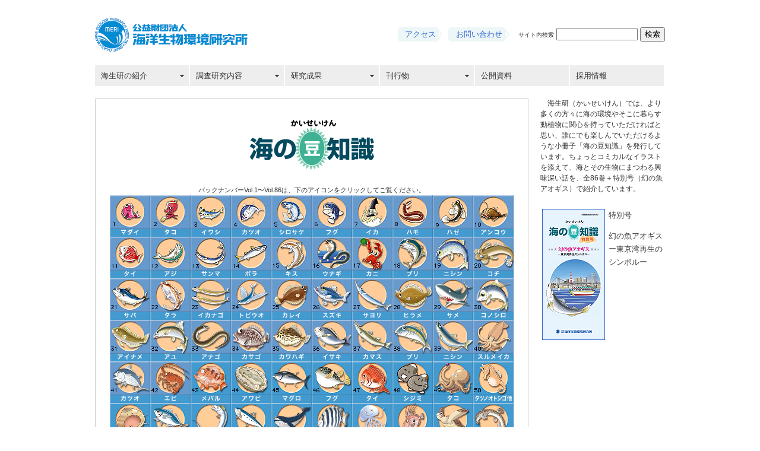

--- FILE ---
content_type: text/html
request_url: https://www.kaiseiken.or.jp/umimame/umimame.html
body_size: 41242
content:
<!DOCTYPE HTML PUBLIC "-//W3C//DTD HTML 4.01 Transitional//EN"
"http://www.w3.org/TR/html4/loose.dtd">
<html>
<head>
<!-- Google tag (gtag.js) -->
<script async src="https://www.googletagmanager.com/gtag/js?id=G-0G49PZJYTZ"></script>
<script>
  window.dataLayer = window.dataLayer || [];
  function gtag(){dataLayer.push(arguments);}
  gtag('js', new Date());

  gtag('config', 'G-0G49PZJYTZ');
</script>
<meta http-equiv="Content-Type" content="text/html; charset=UTF-8">
<meta http-equiv="X-UA-Compatible" content="IE=EmulateIE7" />
<title>海生研／海の豆知識</title>
<link rel="shortcut icon" href="../img/favicon.ico">
<link href="../kaiseiken.css" rel="stylesheet" type="text/css">
<script src="../SpryAssets/SpryMenuBar.js" type="text/javascript"></script>
<link href="../SpryAssets/SpryMenuBarHorizontal.css" rel="stylesheet" type="text/css">
<link href="../SpryAssets/SpryMenuBarVertical.css" rel="stylesheet" type="text/css">
</head>

<body leftmargin="auto" topmargin="0" marginwidth="0" marginheight="0">
<div id="container"> 
<div id="header">
  <table width="100%" border="0" cellpadding="0" cellspacing="0">
    <tr>
      <td align="left" valign="middle"><a href="../index.html"><img src="../img/kaiseikenlogo.gif" alt="" width="257" height="57" border="0"></a></td>
      <td height="30" align="right" valign="center"><form action="https://www.kaiseiken.or.jp/cgi-bin/ftsearch/search.cgi" method="get">
        <table border="0" cellspacing="0" cellpadding="0">
          <tbody>
            <tr>
              <td background="../img/access_bg.png" width="75" align="center" valign="middle" nowrap="nowrap"><a href="../org/org_sisetu.html">アクセス</a></td>
              <td width="10" align="left" valign="middle"><img src="../img/spacer.gif" alt="" width="1" height="1"></td>
              <td width="103" align="center" valign="middle" nowrap="nowrap" background="../img/inq_bg.png" bg=valign="middle"><a href="../inquire.html">お問い合わせ</a></td>
              <td width="15" valign="middle"><img src="../img/spacer.gif" alt="" width="1" height="1"></td>
              <td align="right" valign="middle"><input type="hidden" name="charset" value="utf8">
                <span class="caption01">サイト内検索</span>
                <input name="q" type="text" size="15" maxlength="256">
                <input type="submit" name="s" value="検索"></td>
            </tr>
          </tbody>
        </table>
      </form></td>
    </tr>
  </table>
</div>
<div id="globalnavi">
<ul id="MenuBar1" class="MenuBarHorizontal">
  <li><a href="#" class="MenuBarItemSubmenu">海生研の紹介</a>
  <ul>
  <li><a href="../org/org.html">　ご挨拶</a></li>
  <li><a href="../org/org_sosiki.html">　組　織</a></li>
  <li><a href="../researchers/researchers.html">　研究者紹介</a></li>
  <li><a href="../org/org_sisetu.html">　事業所</a></li>
  <li><a href="../org/org_enkaku.html">　沿　革</a></li>
  <li><a href="../infomov.html">　広報ビデオ</a></li>
  </ul>
</li>
<li><a class="MenuBarItemSubmenu" href="#">調査研究内容</a>
<ul>
<li><a href="../study/study.html">　研究領域と目標</a></li>
<li><a href="../study/study01.html">　調査・研究の概要</a></li>
<li><a href="../study/kaisetu.html">　解　説</a></li>
<li><a href="../aquarium/aquarium.html">　デジタル・アクアリウム</a></li>
</ul>
</li>
<li><a href="#" class="MenuBarItemSubmenu">研究成果</a>
<ul>
<li><a href="../treatise/treatise.html">　論文発表等</a></li>
<li><a href="../study/achivement.html">　研究成果報告会</a></li>
<li><a href="../publish/itaku/itakuseika.html">　委託調査成果</a></li>
<li><a href="../thermaleffects/thermal.html">　影響評価ツール</a></li>
</ul>
</li>
<li><a href="#" class="MenuBarItemSubmenu">刊行物</a>
<ul>
<li><a href="../publish/reports/report.html">　海生研研究報告</a></li>
<li><a href="../publish/news/news.html">　海生研ニュース</a></li>
<li><a href="umimame.html">　海の豆知識</a></li>
<li><a href="../publish/leaflets/leaflet.html">　パンフレット・リーフレット</a></li>
<li><a href="../publish/shusho/shusho.html">　収書報告</a></li>
</ul>
</li>
<li><a href="../disclose/disclose.html">公開資料</a></li>
<li><a href="../recruit/index.html">採用情報</a></li>
</ul>
</div>
<div id="contents">
<div align="left">
<table width="730" border="0" cellspacing="0" cellpadding="0">
<tr>
<td height="10" colspan="3" background="../img/headborder.gif"><img src="../img/spacer.gif" alt="" width="10" height="10"></td>
</tr>
<tr>
<td width="8" background="../img/leftborder.gif"><img src="../img/spacer.gif" alt="" width="8" height="8"></td>
<td width="714"><table width="100%" border="0" cellspacing="0" cellpadding="5">
<tr>
<td align="left" valign="top"><TABLE WIDTH="100%" BORDER="0" CELLSPACING="0" CELLPADDING="0">
<TR>
<TD WIDTH="100%" align="center" VALIGN="TOP"><CENTER>
<br>
<TABLE BORDER="0" CELLPADDING="0" CELLSPACING="0">
<TR>
<TD><IMG SRC="images/logo_anime_01.gif" WIDTH="75" HEIGHT="87"
ALIGN="BOTTOM" ALT="タイトル：海の豆知識"></TD>
<TD><IMG SRC="images/logo_anime_02.gif" WIDTH="60" HEIGHT="87"
ALIGN="BOTTOM" ALT=""></TD>
<TD><IMG SRC="images/logo_anime_03.gif" WIDTH="76" HEIGHT="87"
ALIGN="BOTTOM" ALT=""></TD>
</TR>
</TABLE>
<br>
</CENTER>
<CENTER>
<TABLE BORDER="0" CELLSPACING="0" CELLPADDING="0">
<TR>
<TD align="left" VALIGN="TOP"><CENTER>
  <span class="caption02">バックナンバーVol.1〜Vol.86は、下のアイコンをクリックしてご覧ください。<br>
  </span>
  <table border="0" cellspacing="0" cellpadding="0">
  <tbody>
      <tr>
        <td align="center" valign="top"><A HREF="umimame01.html" title="魚名の由来=マダイ"><IMG 
SRC="images/vol01.gif" alt="海の豆知識Vol.1へ" WIDTH="68" HEIGHT="57"
BORDER="0"><br>
          <img src="images/vol01name.gif" alt="" width="68" height="13" border="0"></A></td>
        <td align="center" valign="top"><A HREF="umimame02.html" title="魚のことわざ=タコ"><IMG 
SRC="images/vol02.gif" alt="海の豆知識Vol.2へ" WIDTH="68" HEIGHT="57"
BORDER="0"><br>
        </A><A HREF="umimame02.html"><img src="images/vol02name.gif" alt="" width="68" height="13" border="0"></A></td>
        <td align="center" valign="top"><a href="umimame03.html" title="魚のことわざ=イワシ"><img 
src="images/vol03.gif" alt="海の豆知識Vol.3へ" width="68" height="57"
border="0"><br>
        </a><A HREF="umimame03.html"><img src="images/vol03name.gif" alt="" width="68" height="13" border="0"></A></td>
        <td align="center" valign="top"><a href="umimame04.html" title="魚のことわざ=カツオ"><img 
src="images/vol04.gif" alt="海の豆知識Vol.4へ" width="68" height="57"
border="0"><br>
        </a><A HREF="umimame04.html"><img src="images/vol04name.gif" alt="" width="68" height="13" border="0"></A></td>
        <td align="center" valign="top"><a href="umimame05.html" title="魚のことわざ=シロサケ"><img 
src="images/vol05.gif" alt="海の豆知識Vol.5へ" width="68" height="57"
border="0"><br>
        </a><A HREF="umimame05.html"><img src="images/vol05name.gif" alt="" width="68" height="13" border="0"></A></td>
        <td align="center" valign="top"><a href="umimame06.html" title="魚のことわざ=フグ"><img 
src="images/vol06.gif" alt="海の豆知識Vol.6へ" width="68" height="57"
border="0"><br>
        </a><A HREF="umimame06.html"><img src="images/vol06name.gif" alt="" width="68" height="13" border="0"></A></td>
        <td align="center" valign="top"><a href="umimame07.html" title="魚のことわざ=イカ"><img 
src="images/vol07.gif" alt="海の豆知識Vol.7へ" width="68" height="57"
border="0"><br>
        </a><A HREF="umimame07.html"><img src="images/vol07name.gif" alt="" width="68" height="13" border="0"></A></td>
        <td align="center" valign="top"><a href="umimame08.html" title="魚のことわざ=ハモ"><img 
src="images/vol08.gif" alt="海の豆知識Vol.8へ" width="68" height="57"
border="0"><br>
        </a><A HREF="umimame08.html"><img src="images/vol08name.gif" alt="" width="68" height="13" border="0"></A></td>
        <td align="center" valign="top"><a href="umimame09.html" title="魚のことわざ=ハゼ"><img 
src="images/vol09.gif" alt="海の豆知識Vol.9へ" width="68" height="57"
border="0"><br>
        </a><A HREF="umimame09.html"><img src="images/vol09name.gif" alt="" width="68" height="13" border="0"></A></td>
        <td align="center" valign="top"><a href="umimame10.html" title="魚のことわざ=アンコウ"><img 
src="images/vol10.gif" alt="海の豆知識Vol.10へ" width="68" height="57"
border="0"><br>
        </a><A HREF="umimame10.html"><img src="images/vol10name.gif" alt="" width="68" height="13" border="0"></A></td>
      </tr>
      <tr>
        <td align="center" valign="top"><a href="umimame11.html" title="魚のことわざ=タイ"><img 
src="images/vol11.gif" alt="海の豆知識Vol.11へ" width="68" height="57"
border="0"><br>
        </a><A HREF="umimame11.html"><img src="images/vol11name.gif" alt="" width="68" height="13" border="0"></A></td>
        <td align="center" valign="top"><a href="umimame12.html" title="魚のことわざ=アジ"><img 
src="images/vol12.gif" alt="海の豆知識Vol.12へ" width="68" height="57"
border="0"><br>
        </a><A HREF="umimame12.html"><img src="images/vol12name.gif" alt="" width="68" height="13" border="0"></A></td>
        <td align="center" valign="top"><a href="umimame13.html" title="魚のことわざ=サンマ"><img 
src="images/vol13.gif" alt="海の豆知識Vol.13へ" width="68" height="57"
border="0"><br>
        </a><A HREF="umimame13.html"><img src="images/vol13name.gif" alt="" width="68" height="13" border="0"></A></td>
        <td align="center" valign="top"><a href="umimame14.html" title="魚のことわざ=ボラ"><img 
src="images/vol14.gif" alt="海の豆知識Vol.14へ" width="68" height="57"
border="0"><br>
        </a><A HREF="umimame14.html"><img src="images/vol14name.gif" alt="" width="68" height="13" border="0"></A></td>
        <td align="center" valign="top"><a href="umimame15.html" title="魚のことわざ=キス"><img 
src="images/vol15.gif" alt="海の豆知識Vol.15へ" width="68" height="57"
border="0"><br>
        </a><A HREF="umimame15.html"><img src="images/vol15name.gif" alt="" width="68" height="13" border="0"></A></td>
        <td align="center" valign="top"><a href="umimame16.html" title="魚のことわざ=ウナギ"><img 
src="images/vol16.gif" alt="海の豆知識Vol.16へ" width="68" height="57"
border="0"><br>
        </a><A HREF="umimame16.html"><img src="images/vol16name.gif" alt="" width="68" height="13" border="0"></A></td>
        <td align="center" valign="top"><a href="umimame17.html" title="魚のことわざ=カニ"><img 
src="images/vol17.gif" alt="海の豆知識Vol.17へ" width="68" height="57"
border="0"><br>
        </a><A HREF="umimame17.html"><img src="images/vol17name.gif" alt="" width="68" height="13" border="0"></A></td>
        <td align="center" valign="top"><a href="umimame18.html" title="魚のことわざ=ブリ"><img 
src="images/vol18.gif" alt="海の豆知識Vol.18へ" width="68" height="57"
border="0"><br>
        </a><A HREF="umimame18.html"><img src="images/vol18name.gif" alt="" width="68" height="13" border="0"></A></td>
        <td align="center" valign="top"><a href="umimame19.html" title="魚のことわざ=ニシン"><img 
src="images/vol19.gif" alt="海の豆知識Vol.19へ" width="68" height="57"
border="0"><br>
        </a><A HREF="umimame19.html"><img src="images/vol19name.gif" alt="" width="68" height="13" border="0"></A></td>
        <td align="center" valign="top"><a href="umimame20.html" title="魚のことわざ=コチ"><img 
src="images/vol20.gif" alt="海の豆知識Vol.20へ" width="68" height="57"
border="0"><br>
        </a><A HREF="umimame20.html"><img src="images/vol20name.gif" alt="" width="68" height="13" border="0"></A></td>
      </tr>
      <tr>
        <td align="center" valign="top"><a href="umimame21.html" title="魚のことわざ=サバ"><img 
src="images/vol21.gif" alt="海の豆知識Vol.21へ" width="68" height="57"
border="0"><br>
        </a><A HREF="umimame21.html"><img src="images/vol21name.gif" alt="" width="68" height="13" border="0"></A></td>
        <td align="center" valign="top"><a href="umimame22.html" title="魚のことわざ=タラ"><img 
src="images/vol22.gif" alt="海の豆知識Vol.22へ" width="68" height="57" 
border="0"><br>
        </a><A HREF="umimame22.html"><img src="images/vol22name.gif" alt="" width="68" height="13" border="0"></A></td>
        <td align="center" valign="top"><a href="umimame23.html" title="魚名の由来=イカナゴ"><img 
src="images/vol23.gif" alt="海の豆知識Vol.23へ" width="68" height="57" 
border="0"><br>
        </a><A HREF="umimame23.html"><img src="images/vol23name.gif" alt="" width="68" height="13" border="0"></A></td>
        <td align="center" valign="top"><a href="umimame24.html" title="魚のことわざ=トビウオ"><img 
src="images/vol24.gif" alt="海の豆知識Vol.24へ" width="68" height="57"
border="0"><br>
        </a><A HREF="umimame24.html"><img src="images/vol24name.gif" alt="" width="68" height="13" border="0"></A></td>
        <td align="center" valign="top"><a href="umimame25.html" title="魚のことわざ=カレイ"><img 
src="images/vol25.gif" alt="海の豆知識Vol.25へ" width="68" height="57" 
border="0"><br>
        </a><A HREF="umimame25.html"><img src="images/vol25name.gif" alt="" width="68" height="13" border="0"></A></td>
        <td align="center" valign="top"><a href="umimame26.html" title="魚のことわざ=スズキ"><img 
src="images/vol26.gif" alt="海の豆知識Vol.26へ" width="68" height="57" 
border="0"><br>
        </a><A HREF="umimame26.html"><img src="images/vol26name.gif" alt="" width="68" height="13" border="0"></A></td>
        <td align="center" valign="top"><a href="umimame27.html" title="魚のことわざ=サヨリ"><img 
src="images/vol27.gif" alt="海の豆知識Vol.27へ" width="68" height="57" 
border="0"><br>
        </a><A HREF="umimame27.html"><img src="images/vol27name.gif" alt="" width="68" height="13" border="0"></A></td>
        <td align="center" valign="top"><a href="umimame28.html" title="魚のことわざ=ヒラメ"><img 
src="images/vol28.gif" alt="海の豆知識Vol.28へ" width="68" height="57" 
border="0"><br>
        </a><A HREF="umimame28.html"><img src="images/vol28name.gif" alt="" width="68" height="13" border="0"></A></td>
        <td align="center" valign="top"><a href="umimame29.html" title="魚のことわざ=サメ"><img 
src="images/vol29.gif" alt="海の豆知識Vol.29へ" width="68" height="57" 
border="0"><br>
        </a><A HREF="umimame29.html"><img src="images/vol29name.gif" alt="" width="68" height="13" border="0"></A></td>
        <td align="center" valign="top"><a href="umimame30.html" title="魚のことわざ=コノシロ"><img 
src="images/vol30.gif" alt="海の豆知識Vol.30へ" width="68" height="57" 
border="0"><br>
        </a><A HREF="umimame30.html"><img src="images/vol30name.gif" alt="" width="68" height="13" border="0"></A></td>
      </tr>
      <tr>
        <td align="center" valign="top"><a href="umimame31.html" title="魚のことわざ=アイナメ"><img 
src="images/vol31.gif" alt="海の豆知識Vol.31へ" width="68" height="57" 
border="0"><br>
        </a><A HREF="umimame31.html"><img src="images/vol31name.gif" alt="" width="68" height="13" border="0"></A></td>
        <td align="center" valign="top"><a href="umimame32.html" title="魚のことわざ=アユ"><img 
src="images/vol32.gif" alt="海の豆知識Vol.32へ" width="68" height="57" 
border="0"><br>
        </a><A HREF="umimame32.html"><img src="images/vol32name.gif" alt="" width="68" height="13" border="0"></A></td>
        <td align="center" valign="top"><a href="umimame33.html" title="魚のことわざ=アナゴ"><img 
src="images/vol33.gif" alt="海の豆知識Vol.33へ" width="68" height="57" 
border="0"><br>
        </a><A HREF="umimame33.html" title=><img src="images/vol33name.gif" alt="" width="68" height="13" border="0"></A></td>
        <td align="center" valign="top"><a href="umimame34.html" title="魚のことわざ=カサゴ"><img 
src="images/vol34.gif" alt="海の豆知識Vol.34へ" width="68" height="57" 
border="0"><br>
        </a><A HREF="umimame34.html"><img src="images/vol34name.gif" alt="" width="68" height="13" border="0"></A></td>
        <td align="center" valign="top"><a href="umimame35.html" title="魚のことわざ=カワハギ"><img 
src="images/vol35.gif" alt="海の豆知識Vol.35へ" width="68" height="57" 
border="0"><br>
        </a><A HREF="umimame35.html"><img src="images/vol35name.gif" alt="" width="68" height="13" border="0"></A></td>
        <td align="center" valign="top"><a href="umimame36.html" title="魚のことわざ=イサキ"><img 
src="images/vol36.gif" alt="海の豆知識Vol.36へ" width="68" height="57" 
border="0"><br>
        </a><A HREF="umimame36.html"><img src="images/vol36name.gif" alt="" width="68" height="13" border="0"></A></td>
        <td align="center" valign="top"><a href="umimame37.html" title="魚のことわざ=カマス"><img 
src="images/vol37.gif" alt="海の豆知識Vol.37へ" width="68" height="57" 
border="0"><br>
        </a><A HREF="umimame37.html"><img src="images/vol37name.gif" alt="" width="68" height="13" border="0"></A></td>
        <td align="center" valign="top"><a href="umimame38.html" title="魚のことわざ=ブリ"><img 
src="images/vol38.gif" alt="海の豆知識Vol.38へ" width="68" height="57" 
border="0"><br>
        </a><A HREF="umimame38.html"><img src="images/vol38name.gif" alt="" width="68" height="13" border="0"></A></td>
        <td align="center" valign="top"><a href="umimame39.html" title="魚のことわざ=ニシン"><img 
src="images/vol39.gif" alt="海の豆知識Vol.39へ" width="68" height="57" 
border="0"><br>
        </a><A HREF="umimame39.html"><img src="images/vol39name.gif" alt="" width="68" height="13" border="0"></A></td>
        <td align="center" valign="top"><a href="umimame40.html" title="魚のことわざ=スルメイカ"><img 
src="images/vol40.gif" alt="海の豆知識Vol.40へ" width="68" height="57" 
border="0"><br>
        </a><A HREF="umimame40.html"><img src="images/vol40name.gif" alt="" width="68" height="13" border="0"></A></td>
      </tr>
      <tr>
        <td align="center" valign="top"><a href="umimame41.html" title="魚のことわざ=カツオ"><img 
src="images/vol41.gif" alt="海の豆知識Vol.41へ" width="68" height="57" 
border="0"><br>
        </a><A HREF="umimame41.html"><img src="images/vol41name.gif" alt="" width="68" height="13" border="0"></A></td>
        <td align="center" valign="top"><a href="umimame42.html" title="魚のことわざ=エビ"><img 
src="images/vol42.gif" alt="海の豆知識Vol.42へ" width="68" height="57" 
border="0"><br>
        </a><A HREF="umimame42.html"><img src="images/vol42name.gif" alt="" width="68" height="13" border="0"></A></td>
        <td align="center" valign="top"><a href="umimame43.html" title="魚のことわざ=メバル"><img 
src="images/vol43.gif" alt="海の豆知識Vol.43へ" width="68" height="57" 
border="0"><br>
        </a><A HREF="umimame43.html"><img src="images/vol43name.gif" alt="" width="68" height="13" border="0"></A></td>
        <td align="center" valign="top"><a href="umimame44.html" title="魚のことわざ=アワビ"><img 
src="images/vol44.gif" alt="海の豆知識Vol.44へ" width="68" height="57" 
border="0"><br>
        </a><A HREF="umimame44.html"><img src="images/vol44name.gif" alt="" width="68" height="13" border="0"></A></td>
        <td align="center" valign="top"><a href="umimame45.html" title="魚のことわざ=マグロ"><img 
src="images/vol45.gif" alt="海の豆知識Vol.45へ" width="68" height="57" 
border="0"><br>
        </a><A HREF="umimame45.html"><img src="images/vol45name.gif" alt="" width="68" height="13" border="0"></A></td>
        <td align="center" valign="top"><a href="umimame46.html" title="魚のことわざ=フグ"><img 
src="images/vol46.gif" alt="海の豆知識Vol.46へ" width="68" height="57" 
border="0"><br>
        </a><A HREF="umimame46.html"><img src="images/vol46name.gif" alt="" width="68" height="13" border="0"></A></td>
        <td align="center" valign="top"><a href="umimame47.html" title="魚のことわざ=タイ"><img 
src="images/vol47.gif" alt="海の豆知識Vol.47へ" width="68" height="57" 
border="0"><br>
        </a><A HREF="umimame47.html"><img src="images/vol47name.gif" alt="" width="68" height="13" border="0"></A></td>
        <td align="center" valign="top"><a href="umimame48.html" title="魚のことわざ=シジミ"><img 
src="images/vol48.gif" alt="海の豆知識Vol.48へ" width="68" height="57" 
border="0"><br>
        </a><A HREF="umimame48.html"><img src="images/vol48name.gif" alt="" width="68" height="13" border="0"></A></td>
        <td align="center" valign="top"><a href="umimame49.html" title="魚のことわざ=タコ"><img 
src="images/vol49.gif" alt="海の豆知識Vol.49へ" width="68" height="57" 
border="0"><br>
        </a><A HREF="umimame49.html"><img src="images/vol49name.gif" alt="" width="68" height="13" border="0"></A></td>
        <td align="center" valign="top"><a href="umimame50.html" title="魚名の由来=竜にちなむ魚たち"><img 
src="images/vol50.gif" alt="海の豆知識Vol.50へ" width="68" height="57" 
border="0"><br>
        </a><A HREF="umimame50.html"><img src="images/vol50name.gif" alt="" width="68" height="13" border="0"></A></td>
      </tr>
      <tr>
        <td align="center" valign="top"><a href="umimame51.html" title="魚のことわざ=ハマグリ"><img 
src="images/vol51.gif" alt="海の豆知識Vol.51へ" width="68" height="57" 
border="0"><br>
        </a><A HREF="umimame51.html"><img src="images/vol51name.gif" alt="" width="68" height="13" border="0"></A></td>
        <td align="center" valign="top"><a href="umimame52.html" title="魚のことわざ=アジ"><img 
src="images/vol52.gif" alt="海の豆知識Vol.52へ" width="68" height="57" 
border="0"><br>
        </a><A HREF="umimame52.html"><img src="images/vol52name.gif" alt="" width="68" height="13" border="0"></A></td>
        <td align="center" valign="top"><a href="umimame53.html" title="魚名の由来=タチウオ"><img 
src="images/vol53.gif" alt="海の豆知識Vol.53へ" width="68" height="57" 
border="0"><br>
        </a><A HREF="umimame53.html"><img src="images/vol53name.gif" alt="" width="68" height="13" border="0"></A></td>
        <td align="center" valign="top"><a href="umimame54.html" title="魚のことわざ=マイワシ"><img 
src="images/vol54.gif" alt="海の豆知識Vol.54へ" width="68" height="57" 
border="0"><br>
        </a><A HREF="umimame54.html"><img src="images/vol54name.gif" alt="" width="68" height="13" border="0"></A></td>
        <td align="center" valign="top"><a href="umimame55.html" title="魚のことわざ=クジラ"><img 
src="images/vol55.gif" alt="海の豆知識Vol.55へ" width="68" height="57" 
border="0"><br>
        </a><A HREF="umimame55.html"><img src="images/vol55name.gif" alt="" width="68" height="13" border="0"></A></td>
        <td align="center" valign="top"><a href="umimame56.html" title="魚のことわざ=イシダイ"><img 
src="images/vol56.gif" alt="海の豆知識Vol.56へ" width="68" height="57" 
border="0"><br>
        </a><A HREF="umimame56.html"><img src="images/vol56name.gif" alt="" width="68" height="13" border="0"></A></td>
        <td align="center" valign="top"><a href="umimame57.html" title="魚のことわざ=クラゲ"><img 
src="images/vol57.gif" alt="海の豆知識Vol.57へ" width="68" height="57" 
border="0"><br>
        </a><A HREF="umimame57.html"><img src="images/vol57name.gif" alt="" width="68" height="13" border="0"></A></td>
        <td align="center" valign="top"><a href="umimame58.html" title="魚名の由来=午（馬）にちなむ魚たち"><img 
src="images/vol58.gif" alt="海の豆知識Vol.58へ" width="68" height="57" 
border="0"><br>
        </a><A HREF="umimame58.html"><img src="images/vol58name.gif" alt="" width="68" height="13" border="0"></A></td>
        <td align="center" valign="top"><a href="umimame59.html" title="魚のことわざ=ウミガメ"><img 
src="images/vol59.gif" alt="海の豆知識Vol.59へ" width="68" height="57" 
border="0"><br>
        </a><A HREF="umimame59.html"><img src="images/vol59name.gif" alt="" width="68" height="13" border="0"></A></td>
        <td align="center" valign="top"><a href="umimame60.html" title="魚のことわざ=ドジョウ"><img 
src="images/vol60.gif" alt="海の豆知識Vol.60へ" width="68" height="57" 
border="0"><br>
        </a><A HREF="umimame60.html"><img src="images/vol60name.gif" alt="" width="68" height="13" border="0"></A></td>
      </tr>
      <tr>
        <td align="center" valign="top"><a href="umimame61.html" title="魚のことわざ=サケ"><img 
src="images/vol61.gif" alt="海の豆知識Vol.61へ" width="68" height="57" 
border="0"><br>
        </a><A HREF="umimame61.html"><img src="images/vol61name.gif" alt="" width="68" height="13" border="0"></A></td>
        <td align="center" valign="top"><a href="umimame62.html" title="魚名の由来=未（羊）にちなむ魚たち"><img 
src="images/vol62.gif" alt="海の豆知識Vol.62へ" width="68" height="57" 
border="0"><br>
        </a><A HREF="umimame62.html"><img src="images/vol62name.gif" alt="" width="68" height="13" border="0"></A></td>
        <td align="center" valign="top"><a href="umimame63.html" title="魚のことわざ=カニ"><img 
src="images/vol63.gif" alt="海の豆知識Vol.63へ" width="68" height="57" 
border="0"><br>
        </a><A HREF="umimame63.html"><img src="images/vol63name.gif" alt="" width="68" height="13" border="0"></A></td>
        <td align="center" valign="top"><a href="umimame64.html" title="県の魚=タカサゴ、クルマエビ"><img 
src="images/vol64.gif" alt="海の豆知識Vol.64へ" width="68" height="57" 
border="0"><br>
        </a><A HREF="umimame64.html"><img src="images/vol64name.gif" alt="" width="68" height="13" border="0"></A></td>
        <td align="center" valign="top"><a href="umimame65.html" title="魚のことわざ=ハタハタ"><img 
src="images/vol65.gif" alt="海の豆知識Vol.65へ" width="68" height="57" 
border="0"><br>
        </a><A HREF="umimame65.html"><img src="images/vol65name.gif" alt="" width="68" height="13" border="0"></A></td>
        <td align="center" valign="top"><a href="umimame66.html" title="魚名の由来=申（猿）にちなむ魚たち"><img 
src="images/vol66.gif" alt="海の豆知識Vol.66へ" width="68" height="57" 
border="0"><br>
        </a><A HREF="umimame66.html"><img src="images/vol66name.gif" alt="" width="68" height="13" border="0"></A></td>
        <td align="center" valign="top"><a href="umimame67.html" title="県の魚=サクラマス、ヒラメ"><img 
src="images/vol67.gif" alt="海の豆知識Vol.67へ" width="68" height="57" 
border="0"><br>
        </a><A HREF="umimame67.html"><img src="images/vol67name.gif" alt="" width="68" height="13" border="0"></A></td>
        <td align="center" valign="top"><a href="umimame68.html" title="県の魚=タイ、アユ"><img 
src="images/vol68.gif" alt="海の豆知識Vol.68へ" width="68" height="57" 
border="0"><br>
        </a><A HREF="umimame68.html"><img src="images/vol68name.gif" alt="" width="68" height="13" border="0"></A></td>
        <td align="center" valign="top"><a href="umimame69.html" title="魚のことわざ=サバ"><img 
src="images/vol69.gif" alt="海の豆知識Vol.69へ" width="68" height="57" 
border="0"><br>
        </a><A HREF="umimame69.html"><img src="images/vol69name.gif" alt="" width="68" height="13" border="0"></A></td>
        <td align="center" valign="top"><a href="umimame70.html" title="魚名の由来=酉（鳥）にちなむ魚たち"><img 
src="images/vol70.gif" alt="海の豆知識Vol.70へ" width="68" height="57" 
border="0"><br>
        </a><A HREF="umimame70.html"><img src="images/vol70name.gif" alt="" width="68" height="13" border="0"></A></td>
      </tr>
      <tr>
        <td align="center" valign="top"><a href="umimame71.html" title="魚のことわざ=アサリ"><img 
src="images/vol71.gif" alt="海の豆知識Vol.71へ" width="68" height="57" 
border="0"><br>
        </a><A HREF="umimame71.html"><img src="images/vol71name.gif" alt="" width="68" height="13" border="0"></A></td>
        <td align="center" valign="top"><a href="umimame72.html" title="県の魚=キンギョ、トビウオ"><img 
src="images/vol72.gif" alt="海の豆知識Vol.72へ" width="68" height="57" 
border="0"><br>
        </a><A HREF="umimame72.html"><img src="images/vol72name.gif" alt="" width="68" height="13" border="0"></A></td>
        <td align="center" valign="top"><a href="umimame73.html" title="県の魚=越前がに、伊勢えび"><img 
src="images/vol73.gif" alt="海の豆知識Vol.73へ" width="68" height="57" 
border="0"><br>
        </a><A HREF="umimame73.html"><img src="images/vol73name.gif" alt="" width="68" height="13" border="0"></A></td>
        <td align="center" valign="top"><a href="umimame74.html" title="魚名の由来=戌（犬）にちなむ魚たち"><img 
src="images/vol74.gif" alt="海の豆知識Vol.74へ" width="68" height="57" 
border="0"><br>
        </a><A HREF="umimame74.html"><img src="images/vol74name.gif" alt="" width="68" height="13" border="0"></A></td>
        <td align="center" valign="top"><a href="umimame75.html" title="県の魚=カツオ、ハマチ"><img 
src="images/vol75.gif" alt="海の豆知識Vol.75へ" width="68" height="57" 
border="0"><br>
        </a><A HREF="umimame75.html"><img src="images/vol75name.gif" alt="" width="68" height="13" border="0"></A></td>
        <td align="center" valign="top"><a href="umimame76.html" title="魚のことわざ=シイラ"><img 
src="images/vol76.gif" alt="海の豆知識Vol.76へ" width="68" height="57" 
border="0"><br>
        </a><A HREF="umimame76.html"><img src="images/vol76name.gif" alt="" width="68" height="13" border="0"></A></td>
        <td align="center" valign="top"><a href="umimame77.html" title="県の魚=南部さけ、ハタハタ"><img 
src="images/vol77.gif" alt="海の豆知識Vol.77へ" width="68" height="57" 
border="0"><br>
        </a><A HREF="umimame77.html"><img src="images/vol77name.gif" alt="" width="68" height="13" border="0"></A></td>
        <td align="center" valign="top"><a href="umimame78.html" title="亥（猪）にちなむ魚たち"><img 
src="images/vol78.gif" alt="海の豆知識Vol.78へ" width="68" height="57" 
border="0"><br>
        </a><A HREF="umimame78.html"><img src="images/vol78name.gif" alt="" width="68" height="13" border="0"></A></td>
        <td align="center" valign="top"><a href="umimame79.html" title="魚のことわざ=オコゼ"><img 
src="images/vol79.gif" alt="海の豆知識Vol.79へ" width="68" height="57" 
border="0"><br>
        </a><A HREF="umimame79.html"><img src="images/vol79name.gif" alt="" width="68" height="13" border="0"></A></td>
        <td align="center" valign="top"><a href="umimame80.html" title="県の魚=アジ"><img 
src="images/vol80.gif" alt="海の豆知識Vol.80へ" width="68" height="57" 
border="0"><br>
        </a><A HREF="umimame80.html"><img src="images/vol80name.gif" alt="" width="68" height="13" border="0"></A></td>
      </tr>
      <tr>
        <td align="center" valign="top"><a href="umimame81.html" title="魚のことわざ=マイワシ"><img 
src="images/vol81.gif" alt="海の豆知識Vol.81へ" width="68" height="57" 
border="0"><br>
        </a><A HREF="umimame81.html"><img src="images/vol81name.gif" alt="" width="68" height="13" border="0"></A></td>
        <td align="center" valign="top"><a href="umimame82.html" title="子（鼠）にちなむ魚たち"><img 
src="images/vol82.gif" alt="海の豆知識Vol.82へ" width="68" height="57" 
border="0"><br>
        </a><A HREF="umimame82.html"><img src="images/vol82name.gif" alt="" width="68" height="13" border="0"></A></td>
        <td align="center" valign="top"><a href="umimame83.html" title="県の魚=ヒラメ、シラス"><img 
src="images/vol83.gif" alt="海の豆知識Vol.83へ" width="68" height="57" 
border="0"><br>
        </a><A HREF="umimame83.html"><img src="images/vol83name.gif" alt="" width="68" height="13" border="0"></A></td>
        <td align="center" valign="top"><a href="umimame84.html" title="県の魚=マグロ、カキ"><img 
src="images/vol84.gif" alt="海の豆知識Vol.84へ" width="68" height="57" 
border="0"><br>
        </a><A HREF="umimame84.html"><img src="images/vol84name.gif" alt="" width="68" height="13" border="0"></A></td>
        <td align="center" valign="top"><a href="umimame85.html" title="魚のことわざ=ウグイ"><img 
src="images/vol85.gif" alt="海の豆知識Vol.85へ" width="68" height="57" 
border="0"><br>
        </a><A HREF="umimame85.html"><img src="images/vol85name.gif" alt="" width="68" height="13" border="0"></A></td>
        <td align="center" valign="top"><a href="umimame86.html" title="丑（牛）にちなむ魚たち"><img 
src="images/vol86.gif" alt="海の豆知識Vol.86へ" width="68" height="57" 
border="0"><br>
        </a><A HREF="umimame86.html"><img src="images/vol86name.gif" alt="" width="68" height="13" border="0"></A></td>
        <td align="center" valign="top">&nbsp;</td>
        <td align="center" valign="top">&nbsp;</td>
        <td align="center" valign="top">&nbsp;</td>
        <td align="center" valign="top">&nbsp;</td>
      </tr>
    </tbody>
</table>
    <span class="caption01"><br>
    （海の豆知識は、2021年1月発行のVol.86をもちまして休止いたしました） </span>
</CENTER></TD>
</TR>
</TABLE>
</CENTER></TD>
</TR>
</TABLE>
<br>
<table border="0" cellspacing="0" cellpadding="0">
<tr>
<td align="left" valign="middle" nowrap class="caption02">※印刷用として最適なＰＤＦファイルも用意いたしました。<br>
　<u>各ページのタイトル横のアイコン</u>をクリックしてご利用ください。</td>
<td align="left" valign="middle">　</td>
<td align="left" valign="middle"><img src="images/open_pdf.gif" alt="" width="103" height="52"></td>
</tr>
</table>
<br></td>
</tr>
</table></td>
<td width="8" background="../img/rightborder.gif"><img src="../img/spacer.gif" alt="" width="8" height="8"></td>
</tr>
<tr>
<td height="10" colspan="3" background="../img/footborder2.gif"><img src="../img/spacer.gif" alt="" width="10" height="10"></td>
</tr>
</table>
<br>
</div>
</div>
<div id="rightnavi">
  <span class="caption03">　海生研（かいせいけん）では、より多くの方々に海の環境やそこに暮らす動植物に関心を持っていただければと思い、誰にでも楽しんでいただけるような小冊子「海の豆知識」を発行しています。ちょっとコミカルなイラストを添えて、海とその生物にまつわる興味深い話を、全86巻＋特別号（幻の魚アオギス）で紹介しています。</span><br>
<br>
<TABLE BORDER="0" CELLSPACING="0" CELLPADDING="3">
  <TR>
      <TD valign="top"><A HREF="umimame_special.html"><IMG 
SRC="images/book_special.gif" alt="海の豆知識特別号表紙" WIDTH="104" HEIGHT="219"
BORDER="1" ALIGN="BOTTOM"></A></TD>
      <TD align="left" VALIGN="TOP">特別号
        <p>幻の魚アオギス<br>
          ー東京湾再生のシンボルー</p></TD>
    </TR>
</TABLE>
<br>
</div>
<div id="footer">
  <table width="80%" border="0" align="center" cellpadding="1" cellspacing="0">
    <tbody>
      <tr>
        <td align="left" valign="top"><span class="caption03">海生研の紹介</span></td>
        <td width="20" background="../img/vertical_line_footer.png" rowspan="7">&nbsp;</td>
        <td align="left" valign="top"><span class="caption03">調査研究内容</span></td>
        <td width="20" background="../img/vertical_line_footer.png" rowspan="7">&nbsp;</td>
        <td align="left" valign="top"><span class="caption03">研究成果</span></td>
        <td width="20" background="../img/vertical_line_footer.png" rowspan="7">&nbsp;</td>
        <td align="left" valign="top"><span class="caption03">刊行物</span></td>
        <td width="20" background="../img/vertical_line_footer.png" rowspan="7">&nbsp;</td>
        <td align="left" valign="top"><span class="caption03"><a href="../disclose/disclose.html">公開資料</a></span></td>
        <td width="20" background="../img/vertical_line_footer.png" rowspan="7">&nbsp;</td>
        <td align="left" valign="top"><span class="caption03"><a href="../recruit/index.html">採用情報</a></span></td>
      </tr>
      <tr>
        <td align="left" valign="top"><span class="caption03">　<a href="../org/org.html">ご挨拶</a></span></td>
        <td align="left" valign="top"><span class="caption03">　<a href="../study/study.html">研究領域と目標</a></span></td>
        <td align="left" valign="top"><span class="caption03">　<a href="../treatise/treatise.html">論文発表等</a></span></td>
        <td align="left" valign="top"><span class="caption03">　<a href="../publish/reports/report.html">海生研研究報告</a></span></td>
        <td align="left" valign="top">&nbsp;</td>
        <td align="left" valign="top">&nbsp;</td>
      </tr>
      <tr>
        <td align="left" valign="top"><span class="caption03">　<a href="../org/org_sosiki.html">組　織</a></span></td>
        <td align="left" valign="top"><span class="caption03">　<a href="../study/study01.html">調査・研究の概要</a></span></td>
        <td align="left" valign="top"><span class="caption03">　<a href="../study/achivement.html">研究成果報告会</a></span></td>
        <td align="left" valign="top"><span class="caption03">　<a href="../publish/news/news.html">海生研ニュース</a></span></td>
        <td align="left" valign="top">&nbsp;</td>
        <td align="left" valign="top">&nbsp;</td>
      </tr>
      <tr>
        <td align="left" valign="top"><span class="caption03">　<a href="researchers.html">研究者紹介</a></span></td>
        <td align="left" valign="top"><span class="caption03">　<a href="../study/kaisetu.html">解　説</a></span></td>
        <td align="left" valign="top"><span class="caption03">　<a href="../publish/itaku/itakuseika.html">委託調査成果</a></span></td>
        <td align="left" valign="top"><span class="caption03">　<a href="../umimame/umimame.html">海の豆知識</a></span></td>
        <td align="left" valign="top">&nbsp;</td>
        <td align="left" valign="top">&nbsp;</td>
      </tr>
      <tr>
        <td align="left" valign="top"><span class="caption03">　<a href="../org/org_sisetu.html">事業所</a></span></td>
        <td align="left" valign="top"><span class="caption03">　<a href="../aquarium/aquarium.html">デジタル・アクアリウム</a></span></td>
        <td align="left" valign="top"><span class="caption03">　<a href="../thermaleffects/thermal.html">影響評価ツール</a></span></td>
        <td align="left" valign="top"><span class="caption03">　<a href="../publish/leaflets/leaflet.html">パンフレット・リーフレット</a></span></td>
        <td align="left" valign="top">&nbsp;</td>
        <td align="left" valign="top">&nbsp;</td>
      </tr>
      <tr>
        <td align="left" valign="top"><span class="caption03">　<a href="../org/org_enkaku.html">沿　革</a></span></td>
        <td align="left" valign="top">&nbsp;</td>
        <td align="left" valign="top">&nbsp;</td>
        <td align="left" valign="top"><span class="caption03">　<a href="../publish/shusho/shusho.html">収書報告</a></span></td>
        <td align="left" valign="top">&nbsp;</td>
        <td align="left" valign="top">&nbsp;</td>
      </tr>
      <tr>
        <td align="left" valign="top"><span class="caption03">　<a href="../infomov.html">広報ビデオ</a></span></td>
        <td align="left" valign="top">&nbsp;</td>
        <td align="left" valign="top">&nbsp;</td>
        <td align="left" valign="top">&nbsp;</td>
        <td align="left" valign="top">&nbsp;</td>
        <td align="left" valign="top">&nbsp;</td>
      </tr>
      <tr>
        <td colspan="11" align="left" valign="top">&nbsp;</td>
      </tr>
    </tbody>
  </table>
  ｜<a href="../cgi-bin/mpmail/inquire.html">■お問い合わせ</a>｜<a href="../agreement.html">■ご利用にあたって</a>｜<a href="../sitemap.html">■サイトマップ</a>｜<a href="../link.html">■リンク集</a>｜<a href="../contribute.html">■ご寄附のお願い</a>｜
<hr size="1" noshade>
©Marine Ecology Research Institute. All Rights Reserved.</div>
</div>
<script type="text/javascript">
<!--
var MenuBar1 = new Spry.Widget.MenuBar("MenuBar1", {imgDown:"SpryAssets/SpryMenuBarDownHover.gif", imgRight:"SpryAssets/SpryMenuBarRightHover.gif"});
//-->
</script>
</body>
</html>


--- FILE ---
content_type: text/css
request_url: https://www.kaiseiken.or.jp/kaiseiken.css
body_size: 4811
content:
@charset "UTF-8";
body {
	font-family: "メイリオ", "Hiragino Kaku Gothic Pro", sans-serif;
	font-size: 13px;
	line-height: 22px;
	color: #333333;
	text-align: center;
}
h3 {
	font-size: 15px;
	font-weight: normal;
	line-height: 20px;
}
h2 {
	font-size: 20px;
	font-weight: bold;
	line-height: 20px;
	margin-top: 10px;
	margin-bottom: 10px;
}
h4 {
	font-size: 16px;
	line-height: 24px;
	font-weight: normal;
}
a {
	text-decoration: none;
	color: #3366CC;
}
a:hover {
	text-decoration: underline;
	color: #4F8B9F;
}
.explain {
	font-size: 10px;
	font-style: normal;
	line-height: 17px;
	font-weight: normal;
	color: #666666;
	font-family: "メイリオ", "Hiragino Kaku Gothic Pro", sans-serif;
	text-decoration: none;
}
.study_menu {
	font-family: "メイリオ", "Hiragino Kaku Gothic Pro", sans-serif;
	font-size: 10px;
	font-style: normal;
	line-height: 15px;
	font-weight: normal;
}
.caption01 {
	font-size: 10px;
	font-style: normal;
	line-height: 13px;
	font-weight: normal;
	color: #333333;
	text-decoration: none;
	font-family: "メイリオ", "Hiragino Kaku Gothic Pro", sans-serif;
}
.leadstudy {
	font-size: 14px;
	color: #4486c9;
}
.lead01 {
	font-size: 14px;
	color: #FF6633;
}
.leadmel01 {
    font-size: 15px;
    color: #FF6633;
}
.leadmel02 {
    font-size: 18px;
    color: #FF6633;
}
.lead02 {
	font-size: 14px;
	color: #666666;
}
.lead03 {
	font-size: 14px;
	color: #FFFFFF;
	font-weight: bold;
}
.announce {
	font-size: 13px;
	line-height: 24px;
	text-decoration: none;
	color: #333333;
	font-weight: normal;
}
.tablehead {
	font-size: 12px;
	line-height: 15px;
	color: #FFFFFF;
	padding-top: 8px;
	padding-bottom: 8px;
}
.tablehead2 {
	font-size: 10px;
	line-height: 12px;
	color: #FFFFFF;
	padding-top: 8px;
	padding-bottom: 8px;
}
.kasen {
	text-decoration: underline;
	font-size: 11px;
}
#container{
	margin:0 auto;
	width:960px;
	text-align: left;
}#header {
	text-align: left;
	height: 70px;
	width: 960px;
	margin: 30px 0px 0px;
}
#globalnavi {
	width: 960px;
	padding-top: 10px;
	padding-bottom: 10px;
}
#globalheader {
    width: 960px;
    padding-top: 0px;
    padding-bottom: 0px;
}
#contents {
	width: 730px;
	float: left;
	margin-top: 20px;
	clear: right;
	text-align: center;
}
#en_contents {
	width: 730px;
	float: left;
	margin-top: 0px;
	clear: right;
	text-align: right;
	font-family: "メイリオ", "Hiragino Kaku Gothic Pro", sans-serif;
}
#rightnavi {
	width: 210px;
	margin-left: 20px;
	float: right;
	margin-top: 20px;
	text-decoration: none;
}
#en_rightnavi {
	width: 210px;
	margin-left: 20px;
	float: right;
	margin-top: 0px;
	text-decoration: none;
}
#footer {
	text-align: center;
	width: 960px;
	clear: both;
	float: none;
	font-size: 11px;
	padding-top: 30px;
	padding-bottom: 30px;
}
.naviheader {
	height: 20px;
	width: 210px;
	background-image: url(img/naviheader_bgnd.gif);
	background-repeat: no-repeat;
	font-size: 12px;
	color: #FFFFFF;
	text-align: left;
	margin-bottom: 10px;
}
.menubox01 {
	height: 24px;
	width: 210px;
	border-top-width: 1px;
	border-top-style: dotted;
	border-top-color: #666666;
}
.caption02 {
	font-size: 11px;
	font-style: normal;
	line-height: 18px;
	font-weight: normal;
	color: #333333;
	text-decoration: none;
	font-family: "メイリオ", "Hiragino Kaku Gothic Pro", sans-serif;
}
.caption03 {
    font-size: 12px;
    font-style: normal;
    line-height: 18px;
    font-weight: normal;
    color: #333333;
    text-decoration: none;
    font-family: "メイリオ", "Hiragino Kaku Gothic Pro", sans-serif;
}
.naviheader2 {
	height: 24px;
	width: 730px;
	background-image: url(img/naviheader2_bgnd.gif);
	background-repeat: no-repeat;
	font-size: 12px;
	color: #333333;
	text-align: left;
	text-indent: 22px;
	margin-bottom: 5px;
	padding-top: 2px;
}
#breadcrumblist {
	height: 12px;
	width: 960px;
	border-bottom-width: 1px;
	border-bottom-style: solid;
	border-bottom-color: #CCCCCC;
	clear: both;
	padding-top: 20px;
	padding-bottom: 5px;
}
#contentsall {
	width: 960px;
	padding-top: 20px;
	margin-top: 20px;
}
#contentsmel {
    width: 960px;
    padding-top: 0px;
    margin-top: 10px;
    font-size: 15px;
    line-height: 26px;
}
.visitmenu {
	font-size: 14px;
	line-height: 18px;
	color: #68BEFF;
}
.visitmenu2 {
	font-size: 14px;
	line-height: 18px;
	color: #66CC66;
}
.devideline {
	height: 1px;
	border: none;
	border-top: 1pt #999999 solid;
}
.devideline2 {
	height: 1px;
	border: none;
	border-top: 2pt #666666 solid;
}
.melapps {
	font-size: 16px;
	font-weight: normal;
	line-height: 30px;
}
.melappsbold {
	font-size: 23px;
	font-weight: bold;
	line-height: 23px;
}

input:placeholder-shown {    color: #b9d3e0; }
 
/* Google Chrome, Safari, Opera 15+, Android, iOS */
input::-webkit-input-placeholder {    color: #b9d3e0; }
 
/* Firefox 19+ */
input::-moz-placeholder {   color: #b9d3e0; opacity: 1; }